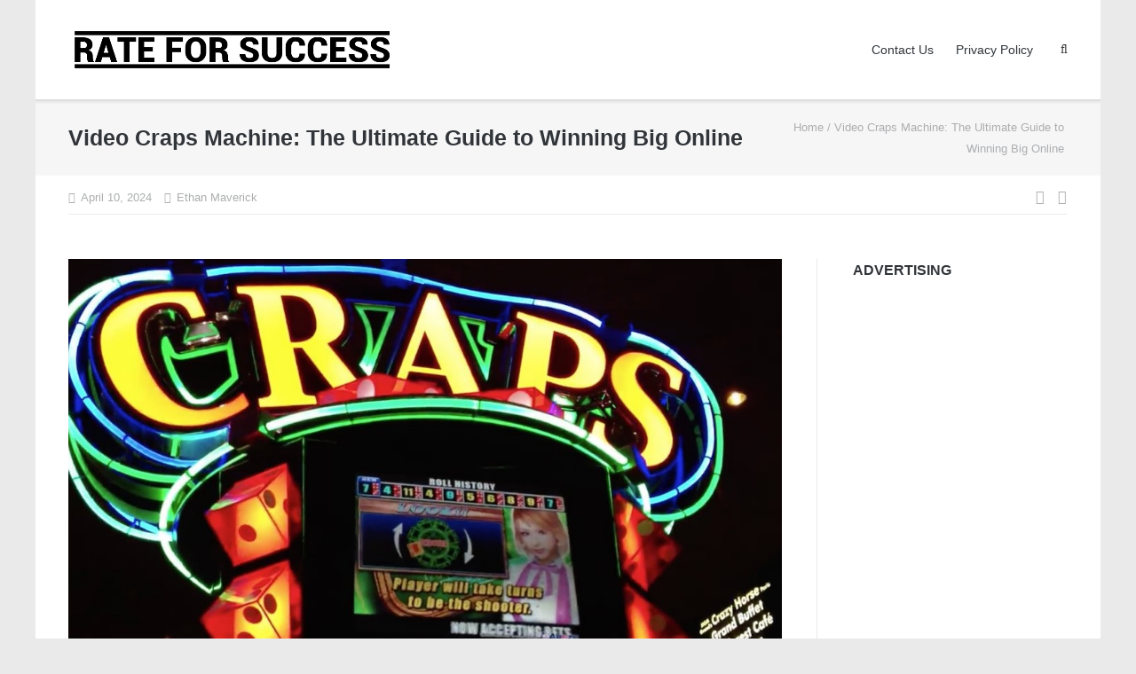

--- FILE ---
content_type: text/html; charset=UTF-8
request_url: https://rateforsuccess.com/video-craps-machine/
body_size: 15391
content:
<!DOCTYPE html><html lang="en-US"><head><meta charset="UTF-8"><link rel="profile" href="https://gmpg.org/xfn/11"><meta name='robots' content='index, follow, max-image-preview:large, max-snippet:-1, max-video-preview:-1' /><link media="all" href="https://rateforsuccess.com/wp-content/cache/autoptimize/css/autoptimize_a3d12853056176e75b90f763a00bfc15.css" rel="stylesheet"><title>Video Craps Machine: Win Big Online | Ultimate Guide</title><meta name="description" content="Discover how to maximize your online winnings with the ultimate guide to playing video craps machines. Get expert tips and strategies for success. Play now!" /><link rel="canonical" href="https://rateforsuccess.com/video-craps-machine/" /><meta property="og:locale" content="en_US" /><meta property="og:type" content="article" /><meta property="og:title" content="Video Craps Machine: Win Big Online | Ultimate Guide" /><meta property="og:description" content="Discover how to maximize your online winnings with the ultimate guide to playing video craps machines. Get expert tips and strategies for success. Play now!" /><meta property="og:url" content="https://rateforsuccess.com/video-craps-machine/" /><meta property="og:site_name" content="Success in Casinos: RateForSuccess" /><meta property="article:published_time" content="2024-04-10T21:59:13+00:00" /><meta property="og:image" content="https://rateforsuccess.com/wp-content/uploads/2024/02/Video-Craps-Machine.jpg" /><meta property="og:image:width" content="1038" /><meta property="og:image:height" content="581" /><meta property="og:image:type" content="image/jpeg" /><meta name="author" content="Ethan Maverick" /><meta name="twitter:card" content="summary_large_image" /><meta name="twitter:label1" content="Written by" /><meta name="twitter:data1" content="Ethan Maverick" /><meta name="twitter:label2" content="Est. reading time" /><meta name="twitter:data2" content="12 minutes" /> <script type="application/ld+json" class="yoast-schema-graph">{"@context":"https://schema.org","@graph":[{"@type":"Article","@id":"https://rateforsuccess.com/video-craps-machine/#article","isPartOf":{"@id":"https://rateforsuccess.com/video-craps-machine/"},"author":{"name":"Ethan Maverick","@id":"https://rateforsuccess.com/#/schema/person/4ca1188762e3a5b71234670824291930"},"headline":"Video Craps Machine: The Ultimate Guide to Winning Big Online","datePublished":"2024-04-10T21:59:13+00:00","mainEntityOfPage":{"@id":"https://rateforsuccess.com/video-craps-machine/"},"wordCount":2593,"image":{"@id":"https://rateforsuccess.com/video-craps-machine/#primaryimage"},"thumbnailUrl":"https://rateforsuccess.com/wp-content/uploads/2024/02/Video-Craps-Machine.jpg","inLanguage":"en-US"},{"@type":"WebPage","@id":"https://rateforsuccess.com/video-craps-machine/","url":"https://rateforsuccess.com/video-craps-machine/","name":"Video Craps Machine: Win Big Online | Ultimate Guide","isPartOf":{"@id":"https://rateforsuccess.com/#website"},"primaryImageOfPage":{"@id":"https://rateforsuccess.com/video-craps-machine/#primaryimage"},"image":{"@id":"https://rateforsuccess.com/video-craps-machine/#primaryimage"},"thumbnailUrl":"https://rateforsuccess.com/wp-content/uploads/2024/02/Video-Craps-Machine.jpg","datePublished":"2024-04-10T21:59:13+00:00","author":{"@id":"https://rateforsuccess.com/#/schema/person/4ca1188762e3a5b71234670824291930"},"description":"Discover how to maximize your online winnings with the ultimate guide to playing video craps machines. Get expert tips and strategies for success. Play now!","breadcrumb":{"@id":"https://rateforsuccess.com/video-craps-machine/#breadcrumb"},"inLanguage":"en-US","potentialAction":[{"@type":"ReadAction","target":["https://rateforsuccess.com/video-craps-machine/"]}]},{"@type":"ImageObject","inLanguage":"en-US","@id":"https://rateforsuccess.com/video-craps-machine/#primaryimage","url":"https://rateforsuccess.com/wp-content/uploads/2024/02/Video-Craps-Machine.jpg","contentUrl":"https://rateforsuccess.com/wp-content/uploads/2024/02/Video-Craps-Machine.jpg","width":1038,"height":581},{"@type":"BreadcrumbList","@id":"https://rateforsuccess.com/video-craps-machine/#breadcrumb","itemListElement":[{"@type":"ListItem","position":1,"name":"Home","item":"https://rateforsuccess.com/"},{"@type":"ListItem","position":2,"name":"Video Craps Machine: The Ultimate Guide to Winning Big Online"}]},{"@type":"WebSite","@id":"https://rateforsuccess.com/#website","url":"https://rateforsuccess.com/","name":"Success in Casinos: RateForSuccess","description":"","potentialAction":[{"@type":"SearchAction","target":{"@type":"EntryPoint","urlTemplate":"https://rateforsuccess.com/?s={search_term_string}"},"query-input":{"@type":"PropertyValueSpecification","valueRequired":true,"valueName":"search_term_string"}}],"inLanguage":"en-US"},{"@type":"Person","@id":"https://rateforsuccess.com/#/schema/person/4ca1188762e3a5b71234670824291930","name":"Ethan Maverick","image":{"@type":"ImageObject","inLanguage":"en-US","@id":"https://rateforsuccess.com/#/schema/person/image/","url":"https://rateforsuccess.com/wp-content/uploads/2024/01/6tfS57J7l7BHDz2nFDbU-1-a3d6i-150x150.jpg","contentUrl":"https://rateforsuccess.com/wp-content/uploads/2024/01/6tfS57J7l7BHDz2nFDbU-1-a3d6i-150x150.jpg","caption":"Ethan Maverick"},"description":"Meet Ethan Maverick, a 28-year-old maestro of online casinos. Armed with an analytical mind and a taste for strategic gaming, Ethan navigates the virtual reels with precision. His affinity for fine whiskey accompanies his gaming sessions, creating an ambiance of sophistication. Beyond the digital interface, Ethan is a tech enthusiast and an outdoor aficionado, seeking excitement in every aspect of life. As the voice behind Success in Casinos: RateForSuccess, Ethan shares his insights, strategies, and reviews to guide fellow players toward triumph in the dynamic world of online casinos.","sameAs":["http://rateforsuccess.com"]}]}</script> <link rel="alternate" type="application/rss+xml" title="Success in Casinos: RateForSuccess &raquo; Feed" href="https://rateforsuccess.com/feed/" /><link rel="alternate" type="application/rss+xml" title="Success in Casinos: RateForSuccess &raquo; Comments Feed" href="https://rateforsuccess.com/comments/feed/" /><link rel="alternate" title="oEmbed (JSON)" type="application/json+oembed" href="https://rateforsuccess.com/wp-json/oembed/1.0/embed?url=https%3A%2F%2Frateforsuccess.com%2Fvideo-craps-machine%2F" /><link rel="alternate" title="oEmbed (XML)" type="text/xml+oembed" href="https://rateforsuccess.com/wp-json/oembed/1.0/embed?url=https%3A%2F%2Frateforsuccess.com%2Fvideo-craps-machine%2F&#038;format=xml" /> <script type="text/javascript" src="https://rateforsuccess.com/wp-includes/js/jquery/jquery.min.js" id="jquery-core-js"></script> <script defer type="text/javascript" src="https://rateforsuccess.com/wp-includes/js/jquery/jquery-migrate.min.js" id="jquery-migrate-js"></script> <link rel="https://api.w.org/" href="https://rateforsuccess.com/wp-json/" /><link rel="alternate" title="JSON" type="application/json" href="https://rateforsuccess.com/wp-json/wp/v2/posts/58" /><link rel="EditURI" type="application/rsd+xml" title="RSD" href="https://rateforsuccess.com/xmlrpc.php?rsd" /><meta name="generator" content="WordPress 6.9" /><link rel='shortlink' href='https://rateforsuccess.com/?p=58' /><meta name="viewport" content="width=device-width, initial-scale=1" /><link rel="icon" href="https://rateforsuccess.com/wp-content/uploads/2024/01/cropped-DALL·E-2024-01-29-10.29.44-Create-a-favicon-for-a-casino-themed-website-called-Success-in-Casinos_-RateForSuccess.-The-design-should-be-sleek-and-stylish-capturing-the-essenc-32x32.jpg" sizes="32x32" /><link rel="icon" href="https://rateforsuccess.com/wp-content/uploads/2024/01/cropped-DALL·E-2024-01-29-10.29.44-Create-a-favicon-for-a-casino-themed-website-called-Success-in-Casinos_-RateForSuccess.-The-design-should-be-sleek-and-stylish-capturing-the-essenc-192x192.jpg" sizes="192x192" /><link rel="apple-touch-icon" href="https://rateforsuccess.com/wp-content/uploads/2024/01/cropped-DALL·E-2024-01-29-10.29.44-Create-a-favicon-for-a-casino-themed-website-called-Success-in-Casinos_-RateForSuccess.-The-design-should-be-sleek-and-stylish-capturing-the-essenc-180x180.jpg" /><meta name="msapplication-TileImage" content="https://rateforsuccess.com/wp-content/uploads/2024/01/cropped-DALL·E-2024-01-29-10.29.44-Create-a-favicon-for-a-casino-themed-website-called-Success-in-Casinos_-RateForSuccess.-The-design-should-be-sleek-and-stylish-capturing-the-essenc-270x270.jpg" /></head><body class="wp-singular post-template-default single single-post postid-58 single-format-standard wp-theme-ultra sp-easy-accordion-enabled boxed sidebar mobile-scroll-top no-touch page-layout-default resp resp-top-bar"><div id="page" class="hfeed site"> <a class="skip-link screen-reader-text" href="#content">Skip to content</a><header id="masthead" class="site-header sticky-header scale responsive-menu"><div class="container"><div class="site-branding-container"><div class="site-branding"> <a href="https://rateforsuccess.com/" rel="home"> <img src="https://rateforsuccess.com/wp-content/uploads/2024/01/rate-for-success.png"  width="850"  height="120"  alt="Success in Casinos: RateForSuccess Logo"  data-scale="1"  /> </a></div></div><nav id="site-navigation" class="main-navigation"> <button class="menu-toggle"></button><div class="menu"><ul><li class="page_item page-item-8"><a href="https://rateforsuccess.com/contact-us/">Contact Us</a></li><li class="page_item page-item-3"><a href="https://rateforsuccess.com/privacy-policy/">Privacy Policy</a></li></ul></div><div class="menu-search"><div class="search-icon"></div><form method="get" class="searchform" action="https://rateforsuccess.com/"> <input type="text" class="field" name="s" value="" /></form></div></nav></div></header><div id="content" class="site-content"><header class="entry-header"><div class="container"><h1 class="entry-title">Video Craps Machine: The Ultimate Guide to Winning Big Online</h1><nav class="breadcrumb-trail breadcrumbs" itemprop="breadcrumb"><span class="trail-begin"><a href="https://rateforsuccess.com" title="Success in Casinos: RateForSuccess" rel="home">Home</a></span> <span class="sep">/</span> <span class="trail-end">Video Craps Machine: The Ultimate Guide to Winning Big Online</span></nav></div></header><div class="entry-meta"><div class="container"><div><div class="entry-meta-inner"><span class="entry-date"><time class="published" datetime="2024-04-10T21:59:13+00:00">April 10, 2024</time><time class="updated" datetime="2024-02-15T23:07:09+00:00">February 15, 2024</time></span><span class="byline"><span class="author vcard">Ethan Maverick</span></span></div><nav class="navigation post-navigation" aria-label="Posts"><h2 class="screen-reader-text">Post navigation</h2><div class="nav-links"><div class="nav-previous"><a href="https://rateforsuccess.com/chinese-gambling-games/" rel="prev"></a></div><div class="nav-next"><a href="https://rateforsuccess.com/roulette-spin-results/" rel="next"></a></div></div></nav></div></div></div><div class="container"><div id="primary" class="content-area"><main id="main" class="site-main"><article id="post-58" class="post-58 post type-post status-publish format-standard has-post-thumbnail hentry category-uncategorized"><div class="entry-thumbnail"> <img width="1038" height="581" src="https://rateforsuccess.com/wp-content/uploads/2024/02/Video-Craps-Machine.jpg" class="attachment-post-thumbnail size-post-thumbnail wp-post-image" alt="" decoding="async" fetchpriority="high" srcset="https://rateforsuccess.com/wp-content/uploads/2024/02/Video-Craps-Machine.jpg 1038w, https://rateforsuccess.com/wp-content/uploads/2024/02/Video-Craps-Machine-300x168.jpg 300w, https://rateforsuccess.com/wp-content/uploads/2024/02/Video-Craps-Machine-768x430.jpg 768w, https://rateforsuccess.com/wp-content/uploads/2024/02/Video-Craps-Machine-1024x573.jpg 1024w" sizes="(max-width: 1038px) 100vw, 1038px" /></div><div class="entry-content"><p>Video craps machines have gained immense popularity in the world of online gambling. These virtual versions of the classic casino game offer an exciting and convenient way for players to enjoy the thrill of rolling the dice and winning big, all from the comfort of their own homes. Video craps machines, also known as online craps, simulate the traditional dice game found in land-based casinos. Instead of physically rolling the dice, players interact with a digital interface to place bets and determine the outcome of each roll. The virtual nature of these machines allows for round-the-clock access to the game, providing endless entertainment for enthusiasts.</p><p><span id="more-58"></span></p><h3>Explanation of the Popularity of Online Gambling</h3><p>Online gambling has experienced a surge in popularity in recent years, and video craps machines have played a significant role in this trend. The convenience and accessibility of online platforms have made gambling more accessible to a broader audience. Players no longer need to travel to a physical casino to enjoy their favorite games, as they can now access a wide range of options from their computers or mobile devices.</p><p>Furthermore, online gambling offers a level of convenience that traditional casinos cannot match. With just a few clicks, players can access a variety of games, including video craps machines, from the comfort of their own homes. This eliminates the need to deal with crowds, wait for a seat at a table, or adhere to strict casino operating hours.</p><h3>Importance of Understanding the Fundamentals of Video Craps Machines</h3><p>To maximize your chances of winning big on video craps machines, it is crucial to have a solid understanding of the game&#8217;s fundamentals. While luck plays a significant role, having a grasp of the rules, strategies, and betting options can greatly enhance your overall experience and potential winnings.</p><p>By familiarizing yourself with the fundamentals, such as the different types of bets, odds, and payout ratios, you can make more informed decisions while playing. This knowledge empowers you to develop your own strategies, manage your bankroll effectively, and capitalize on favorable betting opportunities that may arise during gameplay.</p><p>In conclusion, video craps machines offer an exciting and convenient way to enjoy the classic casino game online. Understanding the popularity of online gambling and the importance of mastering the fundamentals of video craps machines are essential steps towards maximizing your chances of winning big in this thrilling virtual realm.</p><div id="ez-toc-container" class="ez-toc-v2_0_80 counter-hierarchy ez-toc-counter ez-toc-grey ez-toc-container-direction"><div class="ez-toc-title-container"><p class="ez-toc-title" style="cursor:inherit">Table of Contents</p> <span class="ez-toc-title-toggle"><a href="#" class="ez-toc-pull-right ez-toc-btn ez-toc-btn-xs ez-toc-btn-default ez-toc-toggle" aria-label="Toggle Table of Content"><span class="ez-toc-js-icon-con"><span class=""><span class="eztoc-hide" style="display:none;">Toggle</span><span class="ez-toc-icon-toggle-span"><svg style="fill: #999;color:#999" xmlns="http://www.w3.org/2000/svg" class="list-377408" width="20px" height="20px" viewBox="0 0 24 24" fill="none"><path d="M6 6H4v2h2V6zm14 0H8v2h12V6zM4 11h2v2H4v-2zm16 0H8v2h12v-2zM4 16h2v2H4v-2zm16 0H8v2h12v-2z" fill="currentColor"></path></svg><svg style="fill: #999;color:#999" class="arrow-unsorted-368013" xmlns="http://www.w3.org/2000/svg" width="10px" height="10px" viewBox="0 0 24 24" version="1.2" baseProfile="tiny"><path d="M18.2 9.3l-6.2-6.3-6.2 6.3c-.2.2-.3.4-.3.7s.1.5.3.7c.2.2.4.3.7.3h11c.3 0 .5-.1.7-.3.2-.2.3-.5.3-.7s-.1-.5-.3-.7zM5.8 14.7l6.2 6.3 6.2-6.3c.2-.2.3-.5.3-.7s-.1-.5-.3-.7c-.2-.2-.4-.3-.7-.3h-11c-.3 0-.5.1-.7.3-.2.2-.3.5-.3.7s.1.5.3.7z"/></svg></span></span></span></a></span></div><nav><ul class='ez-toc-list ez-toc-list-level-1 ' ><li class='ez-toc-page-1 ez-toc-heading-level-2'><a class="ez-toc-link ez-toc-heading-1" href="#Understanding_Video_Craps_Machines" >Understanding Video Craps Machines</a></li><li class='ez-toc-page-1 ez-toc-heading-level-2'><a class="ez-toc-link ez-toc-heading-2" href="#How_to_Play_Video_Craps_Machines" >How to Play Video Craps Machines</a></li><li class='ez-toc-page-1 ez-toc-heading-level-2'><a class="ez-toc-link ez-toc-heading-3" href="#Explanation_of_Different_Types_of_Bets_in_Video_Craps" >Explanation of Different Types of Bets in Video Craps</a></li><li class='ez-toc-page-1 ez-toc-heading-level-2'><a class="ez-toc-link ez-toc-heading-4" href="#Tips_and_Strategies_for_Maximizing_Your_Chances_of_Winning_in_Video_Craps" >Tips and Strategies for Maximizing Your Chances of Winning in Video Craps</a></li><li class='ez-toc-page-1 ez-toc-heading-level-2'><a class="ez-toc-link ez-toc-heading-5" href="#Frequently_Asked_Questions_FAQs" >Frequently Asked Questions (FAQs)</a></li><li class='ez-toc-page-1 ez-toc-heading-level-2'><a class="ez-toc-link ez-toc-heading-6" href="#Tips_for_Success_in_Video_Craps_Machines" >Tips for Success in Video Craps Machines</a></li></ul></nav></div><h2><span class="ez-toc-section" id="Understanding_Video_Craps_Machines"></span>Understanding Video Craps Machines<span class="ez-toc-section-end"></span></h2><p>In this section, we will delve into the fascinating world of video craps machines and unravel the secrets to winning big online. Whether you are a seasoned pro or a curious beginner, this ultimate guide will equip you with the knowledge you need to dominate the virtual craps table.</p><h3>Explanation of the Game&#8217;s Objective and Rules</h3><p>Video craps machines offer an electrifying gaming experience that closely mirrors the excitement of playing craps at a physical casino. The objective of the game is to correctly predict the outcome of the roll of two dice. Players place their bets on various possible outcomes, such as specific numbers or combinations, and then roll the dice to determine the result.</p><p>It is essential to grasp the rules of the game to increase your chances of success. The video craps machine presents a comprehensive range of betting options, including the pass line bet, come bet, place bet, and more. Understanding the rules will enable you to make informed decisions and strategically place your bets for maximum payout potential.</p><h3>Overview of the Layout and Components of a Video Craps Machine</h3><p>A video craps machine boasts a user-friendly interface that allows players to immerse themselves in the game effortlessly. The layout typically features a digital representation of a craps table, complete with clearly marked areas for different types of bets. The screen also displays important information, such as the current point, betting limits, and recent game history.</p><p>The components of a video craps machine include a virtual dice shaker, a virtual table, and interactive buttons that enable players to place bets, roll the dice, and access additional game features. The intuitive design ensures smooth navigation and seamless gameplay, enhancing the overall user experience.</p><h3>Differences between Online Video Craps Machines and Traditional Craps Tables</h3><p>While the essence of the game remains the same, there are notable differences between online video craps machines and traditional craps tables. One key distinction is the absence of a live dealer in the virtual setting. Instead, the video craps machine utilizes a Random Number Generator (RNG) to ensure fair and unbiased results.</p><p>Additionally, online video craps machines provide the convenience of playing from the comfort of your own home or on the go. Gone are the limitations of physical casinos, as you can access the virtual craps table at any time and from any location. This unparalleled flexibility allows you to tailor your gaming experience to your preferences.</p><h3>Benefits of Playing Video Craps Machines Online</h3><p>Playing video craps machines online offers a multitude of benefits that make it an attractive choice for both beginners and seasoned players. Firstly, online platforms often provide generous bonuses and promotions, giving you more opportunities to win big. Additionally, you can enjoy a wider range of betting options and variations of the game that may not be available at physical casinos.</p><p>Furthermore, online video craps machines eliminate the pressure and distractions commonly found at traditional craps tables. You can play at your own pace, without feeling rushed or influenced by other players. This freedom allows you to focus on honing your strategy and improving your skills, ultimately increasing your chances of success.</p><p><noscript><img decoding="async" class="aligncenter size-full wp-image-181" src="https://rateforsuccess.com/wp-content/uploads/2024/02/Video-Craps-Machine-1.jpg" alt="" width="794" height="495" srcset="https://rateforsuccess.com/wp-content/uploads/2024/02/Video-Craps-Machine-1.jpg 794w, https://rateforsuccess.com/wp-content/uploads/2024/02/Video-Craps-Machine-1-300x187.jpg 300w, https://rateforsuccess.com/wp-content/uploads/2024/02/Video-Craps-Machine-1-768x479.jpg 768w" sizes="(max-width: 794px) 100vw, 794px" /></noscript><img decoding="async" class="lazyload aligncenter size-full wp-image-181" src='data:image/svg+xml,%3Csvg%20xmlns=%22http://www.w3.org/2000/svg%22%20viewBox=%220%200%20794%20495%22%3E%3C/svg%3E' data-src="https://rateforsuccess.com/wp-content/uploads/2024/02/Video-Craps-Machine-1.jpg" alt="" width="794" height="495" data-srcset="https://rateforsuccess.com/wp-content/uploads/2024/02/Video-Craps-Machine-1.jpg 794w, https://rateforsuccess.com/wp-content/uploads/2024/02/Video-Craps-Machine-1-300x187.jpg 300w, https://rateforsuccess.com/wp-content/uploads/2024/02/Video-Craps-Machine-1-768x479.jpg 768w" data-sizes="(max-width: 794px) 100vw, 794px" /></p><p>In conclusion, video craps machines offer an immersive and convenient way to experience the thrill of craps online. By understanding the game&#8217;s objective and rules, familiarizing yourself with the layout and components, and recognizing the benefits of playing online, you can embark on an exhilarating journey towards winning big on the virtual craps table.</p><h2><span class="ez-toc-section" id="How_to_Play_Video_Craps_Machines"></span>How to Play Video Craps Machines<span class="ez-toc-section-end"></span></h2><p>Playing video craps machines is a thrilling way to try your luck and potentially win big online. Follow this step-by-step guide to learn how to place bets and roll the dice on a video craps machine:</p><ol><li><strong>Choose your bet:</strong> Start by selecting the amount you want to wager on the video craps machine. This can usually be done by adjusting the bet size or coin denomination.</li><li><strong>Place your bet:</strong> Once you&#8217;ve decided on your wager, locate the designated area on the screen where you can place your bet. This is typically represented by different sections corresponding to the various types of bets available.</li><li><strong>Select your bet type:</strong> Video craps machines offer a wide range of betting options. Familiarize yourself with the different types of bets available, such as Pass Line, Don&#8217;t Pass, Come, Don&#8217;t Come, and Field bets, among others.</li><li><strong>Roll the dice:</strong> After placing your bet, initiate the roll of the virtual dice by selecting the designated button or area on the screen. The dice will simulate a roll, and the results will determine whether your bet wins or loses.</li><li><strong>Collect your winnings:</strong> If your bet is successful, the video craps machine will automatically calculate your winnings and add them to your balance. If your bet loses, you can either try again or adjust your strategy for the next round.</li></ol><h2><span class="ez-toc-section" id="Explanation_of_Different_Types_of_Bets_in_Video_Craps"></span>Explanation of Different Types of Bets in Video Craps<span class="ez-toc-section-end"></span></h2><p>Understanding the variety of bets available in video craps can greatly enhance your gaming experience. Here&#8217;s an overview of some common bet types:</p><ul><li><strong>Pass Line:</strong> This is one of the most popular bets in video craps. It wins if the shooter rolls a 7 or 11 on the come-out roll, and loses if a 2, 3, or 12 is rolled.</li><li><strong>Don&#8217;t Pass:</strong> The opposite of the Pass Line bet, this wager wins if the shooter rolls a 2, 3, or 12 on the come-out roll, and loses if a 7 or 11 is rolled.</li><li><strong>Come</strong>: This bet is similar to the Pass Line bet but can be placed after the come-out roll. It wins if the shooter rolls a 7 or 11 and loses if a 2, 3, or 12 is rolled.</li><li><strong>Don&#8217;t Come:</strong> The counterpart of the Come bet, this wager wins if a 2, 3, or 12 is rolled after the come-out roll, and loses if a 7 or 11 is rolled.</li><li><strong>Field</strong>: This bet wins if the shooter rolls a 2, 3, 4, 9, 10, 11, or 12 on the next roll, and loses if a 5, 6, 7, or 8 is rolled.</li></ul><h2><span class="ez-toc-section" id="Tips_and_Strategies_for_Maximizing_Your_Chances_of_Winning_in_Video_Craps"></span>Tips and Strategies for Maximizing Your Chances of Winning in Video Craps<span class="ez-toc-section-end"></span></h2><p>While video craps is a game of chance, employing certain tips and strategies can help increase your odds of winning:</p><ul><li><strong>Practice with free games:</strong> Before wagering real money, take advantage of free video craps games to familiarize yourself with the rules and different bet types.</li><li><strong>Manage your bankroll:</strong> Set a budget for your video craps sessions and stick to it. Avoid chasing losses and know when to stop playing.</li><li><strong>Understand the odds:</strong> Educate yourself about the probabilities associated with each type of bet in video craps. This knowledge can guide your betting decisions.</li><li><strong>Combine bets:</strong> Consider combining different types of bets to diversify your strategy and potentially increase your chances of winning.</li><li><strong>Play at reputable online casinos:</strong> Choose reputable and licensed online casinos offering video craps machines to ensure fair gameplay and secure transactions.</li></ul><p>By following these steps and implementing effective strategies, you can enhance your video craps experience and increase your chances of winning big. Good luck!</p><h2><span class="ez-toc-section" id="Frequently_Asked_Questions_FAQs"></span><strong>Frequently Asked Questions (FAQs)</strong><span class="ez-toc-section-end"></span></h2><div id="sp_easy_accordion-1708034331"><div id="sp-ea-179" class="sp-ea-one sp-easy-accordion" data-ea-active="ea-click" data-ea-mode="vertical" data-preloader="" data-scroll-active-item="" data-offset-to-scroll="0"><div class="ea-card ea-expand sp-ea-single"><h3 class="ea-header"><a class="collapsed" id="ea-header-1790" role="button" data-sptoggle="spcollapse" data-sptarget="#collapse1790" aria-controls="collapse1790" href="#" aria-expanded="true" tabindex="0"><i aria-hidden="true" role="presentation" class="ea-expand-icon eap-icon-ea-expand-minus"></i> What is the minimum bet on a video craps machine?</a></h3><div class="sp-collapse spcollapse collapsed show" id="collapse1790" data-parent="#sp-ea-179" role="region" aria-labelledby="ea-header-1790"><div class="ea-body"><p>The minimum bet can vary depending on the online casino, but it typically ranges from $1 to $5.</p></div></div></div><div class="ea-card sp-ea-single"><h3 class="ea-header"><a class="collapsed" id="ea-header-1791" role="button" data-sptoggle="spcollapse" data-sptarget="#collapse1791" aria-controls="collapse1791" href="#" aria-expanded="false" tabindex="0"><i aria-hidden="true" role="presentation" class="ea-expand-icon eap-icon-ea-expand-plus"></i> Can I play video craps machines for free?</a></h3><div class="sp-collapse spcollapse " id="collapse1791" data-parent="#sp-ea-179" role="region" aria-labelledby="ea-header-1791"><div class="ea-body"><p>Yes, many online casinos offer free play options for video craps machines, allowing you to practice without real money.</p></div></div></div><div class="ea-card sp-ea-single"><h3 class="ea-header"><a class="collapsed" id="ea-header-1792" role="button" data-sptoggle="spcollapse" data-sptarget="#collapse1792" aria-controls="collapse1792" href="#" aria-expanded="false" tabindex="0"><i aria-hidden="true" role="presentation" class="ea-expand-icon eap-icon-ea-expand-plus"></i> Are video craps machines rigged?</a></h3><div class="sp-collapse spcollapse " id="collapse1792" data-parent="#sp-ea-179" role="region" aria-labelledby="ea-header-1792"><div class="ea-body"><p>No, reputable online casinos use random number generators (RNGs) to ensure fair gameplay.</p></div></div></div><div class="ea-card sp-ea-single"><h3 class="ea-header"><a class="collapsed" id="ea-header-1793" role="button" data-sptoggle="spcollapse" data-sptarget="#collapse1793" aria-controls="collapse1793" href="#" aria-expanded="false" tabindex="0"><i aria-hidden="true" role="presentation" class="ea-expand-icon eap-icon-ea-expand-plus"></i> Can I use betting systems to increase my chances of winning in video craps?</a></h3><div class="sp-collapse spcollapse " id="collapse1793" data-parent="#sp-ea-179" role="region" aria-labelledby="ea-header-1793"><div class="ea-body"><p>While betting systems can help manage your bankroll, they do not guarantee winning outcomes in video craps.</p></div></div></div><div class="ea-card sp-ea-single"><h3 class="ea-header"><a class="collapsed" id="ea-header-1794" role="button" data-sptoggle="spcollapse" data-sptarget="#collapse1794" aria-controls="collapse1794" href="#" aria-expanded="false" tabindex="0"><i aria-hidden="true" role="presentation" class="ea-expand-icon eap-icon-ea-expand-plus"></i> How can I find reliable online casinos offering video craps machines?</a></h3><div class="sp-collapse spcollapse " id="collapse1794" data-parent="#sp-ea-179" role="region" aria-labelledby="ea-header-1794"><div class="ea-body"><p>Look for online casinos with proper licenses, positive customer reviews, and a wide range of game options.</p></div></div></div></div></div><div class="wp-classic-pros-cons wppc-view1"><H3 class='wppc-pros-cons-heading'>Pros and Cons of Playing Video Craps Machines</H3><div class="wppc-boxs"><div class="wppc-box pros-content"><div class="wppc-header"><div class="wppc-box-symbol"> <noscript><img decoding="async" src="https://rateforsuccess.com/wp-content/plugins/joomdev-wp-pros-cons/assets/icons/thumbs-up-regular.svg"></noscript><img class="lazyload" decoding="async" src='data:image/svg+xml,%3Csvg%20xmlns=%22http://www.w3.org/2000/svg%22%20viewBox=%220%200%20210%20140%22%3E%3C/svg%3E' data-src="https://rateforsuccess.com/wp-content/plugins/joomdev-wp-pros-cons/assets/icons/thumbs-up-regular.svg"></div><h4 class="wppc-content-title cons-title">Pros</h4></div></p><ul class="wp-pros-cons-list wp-pros-list"><li class="joomdev_wpc_pro_single"><strong>Convenience of playing from the comfort of your own home.</strong> One of the biggest advantages of playing video craps machines is the convenience it offers. Unlike traditional craps tables, you can enjoy the excitement of the game without leaving your house. This means no more long drives to the casino or waiting in line to play. You can simply log in to your favorite online casino and start playing!</li><li class="joomdev_wpc_pro_single"><strong>Availability of various betting options and table limits.</strong> Video craps machines provide players with a wide range of betting options and table limits. Whether you&#8217;re a beginner looking to wager small amounts or a high roller seeking bigger bets, there are options available for everyone. This flexibility allows you to tailor your gameplay to suit your preferences and budget.</li><li class="joomdev_wpc_pro_single"><strong>Lower minimum bets compared to traditional craps tables.</strong> Another advantage of playing video craps machines is the lower minimum bets. Traditional craps tables often have higher minimums, which can be off-putting for some players. However, with video craps machines, you can start playing with smaller bets, making it more accessible to a wider range of players.</li><li class="joomdev_wpc_pro_single"><strong>Access to bonuses and promotions offered by online casinos.</strong> Online casinos often offer enticing bonuses and promotions to attract players. When playing video craps machines online, you can take advantage of these bonuses and enhance your chances of winning big. Whether it&#8217;s a welcome bonus, free spins, or loyalty rewards, these offers can significantly boost your bankroll and make your gaming experience even more enjoyable.</li></ul><p></div><div class="wppc-box cons-content"><div class="wppc-header"><div class="wppc-box-symbol"> <noscript><img decoding="async" src="https://rateforsuccess.com/wp-content/plugins/joomdev-wp-pros-cons/assets/icons/thumbs-down-regular.svg"></noscript><img class="lazyload" decoding="async" src='data:image/svg+xml,%3Csvg%20xmlns=%22http://www.w3.org/2000/svg%22%20viewBox=%220%200%20210%20140%22%3E%3C/svg%3E' data-src="https://rateforsuccess.com/wp-content/plugins/joomdev-wp-pros-cons/assets/icons/thumbs-down-regular.svg"></div><h4 class="wppc-content-title cons-title">Cons</h4></div></p><ul class="wp-pros-cons-list wp-cons-list"><li class="joomdev_wpc_con_single"><strong>Lack of social interaction compared to traditional craps tables.</strong> One downside of playing video craps machines is the lack of social interaction. Unlike traditional craps tables, where you can interact with other players and the dealer, online gaming can be a solitary experience. If you enjoy the social aspect of playing craps, you may miss the camaraderie and lively atmosphere of a physical casino.</li><li class="joomdev_wpc_con_single"><strong>Potential for distractions while playing online.</strong> When playing video craps machines online, there is a higher potential for distractions. Unlike a casino setting, where you are focused solely on the game, playing from home exposes you to various distractions. From notifications on your phone to household chores, these distractions can impact your concentration and affect your gameplay.</li><li class="joomdev_wpc_con_single"><strong>Reliance on technology and internet connectivity.</strong> Playing video craps machines online requires a stable internet connection and access to a reliable device. While technology has made online gaming more accessible, there is always a risk of technical issues or connectivity problems. If your internet goes down or your device malfunctions, it can disrupt your gaming session and potentially lead to frustration.</li></ul><p></div></div></div><h2><span class="ez-toc-section" id="Tips_for_Success_in_Video_Craps_Machines"></span>Tips for Success in Video Craps Machines<span class="ez-toc-section-end"></span></h2><p>As an avid player, I have gathered some valuable tips to help you increase your chances of winning big in video craps machines. By implementing these strategies, you can enhance your gameplay and have a more enjoyable and profitable experience.</p><h3>Importance of Bankroll Management</h3><p>One of the most crucial aspects of playing video craps machines is managing your bankroll effectively. Set a budget for each session and stick to it. Always play with money you can afford to lose and avoid chasing losses. By setting limits and knowing when to walk away, you can ensure that your gambling experience remains fun and controlled.</p><h3>Learning the Odds and Probabilities in Video Craps</h3><p>To improve your chances of winning, it is essential to familiarize yourself with the odds and probabilities in video craps. Understanding the different bets and their corresponding payouts will help you make informed decisions during gameplay. Take the time to study the rules and learn about the house edge for each bet to maximize your potential winnings.</p><h3>Utilizing Suitable Betting Strategies for Different Situations</h3><p>Developing a betting strategy tailored to different situations is key to success in video craps machines. Whether you prefer conservative or aggressive betting, adapt your strategy based on the game&#8217;s progress and your bankroll. Consider using strategies such as the Martingale system or the 3-Point Molly to optimize your bets and potentially increase your winning streaks.</p><h3>Taking Advantage of Bonuses and Promotions</h3><p>Online casinos frequently offer bonuses and promotions that can boost your chances of winning in video craps machines. Take full advantage of these incentives by carefully reviewing the terms and conditions. Look for welcome bonuses, free spins, and loyalty programs that can provide you with extra funds to play with or increase your odds of winning.</p><p>By prioritizing bankroll management, understanding the odds, utilizing suitable betting strategies, and capitalizing on bonuses and promotions, you can significantly improve your success rate in video craps machines. Remember to gamble responsibly and enjoy the thrill of the game!</p><p>In this comprehensive guide, we have explored the world of Video Craps Machines and provided valuable insights on winning big online. Let&#8217;s recap the key points discussed:</p><h3>The Basics of Video Craps Machines</h3><ul><li>Explanation of what a Video Craps Machine is and how it differs from traditional craps.</li><li>Overview of the game rules and bets available on these machines.</li></ul><h3>Strategies to Increase Your Chances of Winning</h3><ul><li>Important tips for developing a solid betting strategy tailored for Video Craps Machines.</li><li>Insights on managing your bankroll effectively and setting realistic goals.</li><li>Discussion on the role of odds and how to make the most favorable bets.</li></ul><h3>Choosing the Right Video Craps Machine</h3><ul><li>Factors to consider when selecting a reliable and reputable online casino offering Video Craps Machines.</li><li>Examination of the machine&#8217;s features and user interface for an enhanced gaming experience.</li></ul><p>By implementing the strategies discussed in this guide, you will significantly increase your chances of winning big on Video Craps Machines. Remember to stay disciplined and practice responsible gambling.</p><p>So, what are you waiting for? Dive into the thrilling world of Video Craps Machines, armed with the knowledge you&#8217;ve gained from this ultimate guide!</p><p>&nbsp;</p></div><footer class="entry-footer"> <span class="cat-links"><a href="https://rateforsuccess.com/category/uncategorized/" rel="category tag">Uncategorized</a></span></footer></article><nav class="navigation post-navigation" aria-label="Posts"><h2 class="screen-reader-text">Post navigation</h2><div class="nav-links"><div class="nav-previous"><a href="https://rateforsuccess.com/chinese-gambling-games/" rel="prev">Exploring Chinese Gambling Games: A Comprehensive Guide for Online Gamblers</a></div><div class="nav-next"><a href="https://rateforsuccess.com/roulette-spin-results/" rel="next">Unveiling the Secrets of Roulette Spin Results: Everything You Need to Know</a></div></div></nav><div class="author-box"><div class="author-avatar"> <noscript><img src="https://rateforsuccess.com/wp-content/uploads/2024/01/6tfS57J7l7BHDz2nFDbU-1-a3d6i-150x150.jpg" width="80" height="80" srcset="https://rateforsuccess.com/wp-content/uploads/2024/01/6tfS57J7l7BHDz2nFDbU-1-a3d6i-300x300.jpg 2x" alt="Ethan Maverick" class="avatar avatar-80 wp-user-avatar wp-user-avatar-80 alignnone photo" /></noscript><img src='data:image/svg+xml,%3Csvg%20xmlns=%22http://www.w3.org/2000/svg%22%20viewBox=%220%200%2080%2080%22%3E%3C/svg%3E' data-src="https://rateforsuccess.com/wp-content/uploads/2024/01/6tfS57J7l7BHDz2nFDbU-1-a3d6i-150x150.jpg" width="80" height="80" data-srcset="https://rateforsuccess.com/wp-content/uploads/2024/01/6tfS57J7l7BHDz2nFDbU-1-a3d6i-300x300.jpg 2x" alt="Ethan Maverick" class="lazyload avatar avatar-80 wp-user-avatar wp-user-avatar-80 alignnone photo" /></div><div class="author-description"><h3>Ethan Maverick</h3><div>Meet Ethan Maverick, a 28-year-old maestro of online casinos. Armed with an analytical mind and a taste for strategic gaming, Ethan navigates the virtual reels with precision. His affinity for fine whiskey accompanies his gaming sessions, creating an ambiance of sophistication. Beyond the digital interface, Ethan is a tech enthusiast and an outdoor aficionado, seeking excitement in every aspect of life. As the voice behind <strong>Success in Casinos: RateForSuccess</strong>, Ethan shares his insights, strategies, and reviews to guide fellow players toward triumph in the dynamic world of online casinos.</div></div></div><div class="related-posts-section"><h3 class="related-posts">You May Also Like</h3><ol><li> <a href="https://rateforsuccess.com/fruit-blast/" rel="bookmark" title="Fruit Blast: A Refreshing Twist on Classic Slot Gaming"> <noscript><img width="825" height="400" src="https://rateforsuccess.com/wp-content/uploads/2024/09/fruit-blast.webp" class="attachment-post-thumbnail size-post-thumbnail wp-post-image" alt="Fruit Blast Logo" decoding="async" srcset="https://rateforsuccess.com/wp-content/uploads/2024/09/fruit-blast.webp 825w, https://rateforsuccess.com/wp-content/uploads/2024/09/fruit-blast-300x145.webp 300w, https://rateforsuccess.com/wp-content/uploads/2024/09/fruit-blast-768x372.webp 768w" sizes="(max-width: 825px) 100vw, 825px" /></noscript><img width="825" height="400" src='data:image/svg+xml,%3Csvg%20xmlns=%22http://www.w3.org/2000/svg%22%20viewBox=%220%200%20825%20400%22%3E%3C/svg%3E' data-src="https://rateforsuccess.com/wp-content/uploads/2024/09/fruit-blast.webp" class="lazyload attachment-post-thumbnail size-post-thumbnail wp-post-image" alt="Fruit Blast Logo" decoding="async" data-srcset="https://rateforsuccess.com/wp-content/uploads/2024/09/fruit-blast.webp 825w, https://rateforsuccess.com/wp-content/uploads/2024/09/fruit-blast-300x145.webp 300w, https://rateforsuccess.com/wp-content/uploads/2024/09/fruit-blast-768x372.webp 768w" data-sizes="(max-width: 825px) 100vw, 825px" /><h3 class="related-post-title">Fruit Blast: A Refreshing Twist on Classic Slot Gaming</h3><p class="related-post-date">September 11, 2024</p> </a></li><li> <a href="https://rateforsuccess.com/sparky-from-free-chest/" rel="bookmark" title="Sparky from Free Chest: Unveiling the Magic in Online Gambling"> <noscript><img width="1160" height="652" src="https://rateforsuccess.com/wp-content/uploads/2024/02/Sparky-from-Free-Chest.jpg" class="attachment-post-thumbnail size-post-thumbnail wp-post-image" alt="" decoding="async" srcset="https://rateforsuccess.com/wp-content/uploads/2024/02/Sparky-from-Free-Chest.jpg 1160w, https://rateforsuccess.com/wp-content/uploads/2024/02/Sparky-from-Free-Chest-300x169.jpg 300w, https://rateforsuccess.com/wp-content/uploads/2024/02/Sparky-from-Free-Chest-768x432.jpg 768w, https://rateforsuccess.com/wp-content/uploads/2024/02/Sparky-from-Free-Chest-1024x576.jpg 1024w" sizes="(max-width: 1160px) 100vw, 1160px" /></noscript><img width="1160" height="652" src='data:image/svg+xml,%3Csvg%20xmlns=%22http://www.w3.org/2000/svg%22%20viewBox=%220%200%201160%20652%22%3E%3C/svg%3E' data-src="https://rateforsuccess.com/wp-content/uploads/2024/02/Sparky-from-Free-Chest.jpg" class="lazyload attachment-post-thumbnail size-post-thumbnail wp-post-image" alt="" decoding="async" data-srcset="https://rateforsuccess.com/wp-content/uploads/2024/02/Sparky-from-Free-Chest.jpg 1160w, https://rateforsuccess.com/wp-content/uploads/2024/02/Sparky-from-Free-Chest-300x169.jpg 300w, https://rateforsuccess.com/wp-content/uploads/2024/02/Sparky-from-Free-Chest-768x432.jpg 768w, https://rateforsuccess.com/wp-content/uploads/2024/02/Sparky-from-Free-Chest-1024x576.jpg 1024w" data-sizes="(max-width: 1160px) 100vw, 1160px" /><h3 class="related-post-title">Sparky from Free Chest: Unveiling the Magic in Online Gambling</h3><p class="related-post-date">July 14, 2024</p> </a></li><li> <a href="https://rateforsuccess.com/wheel-of-fortune-megaways-rtp/" rel="bookmark" title="Unveiling the Wheel of Fortune Megaways RTP: A Comprehensive Guide for Online Gamblers"> <noscript><img width="778" height="408" src="https://rateforsuccess.com/wp-content/uploads/2024/02/Wheel-of-Fortune-Megaways-RTP.jpg" class="attachment-post-thumbnail size-post-thumbnail wp-post-image" alt="" decoding="async" srcset="https://rateforsuccess.com/wp-content/uploads/2024/02/Wheel-of-Fortune-Megaways-RTP.jpg 778w, https://rateforsuccess.com/wp-content/uploads/2024/02/Wheel-of-Fortune-Megaways-RTP-300x157.jpg 300w, https://rateforsuccess.com/wp-content/uploads/2024/02/Wheel-of-Fortune-Megaways-RTP-768x403.jpg 768w" sizes="(max-width: 778px) 100vw, 778px" /></noscript><img width="778" height="408" src='data:image/svg+xml,%3Csvg%20xmlns=%22http://www.w3.org/2000/svg%22%20viewBox=%220%200%20778%20408%22%3E%3C/svg%3E' data-src="https://rateforsuccess.com/wp-content/uploads/2024/02/Wheel-of-Fortune-Megaways-RTP.jpg" class="lazyload attachment-post-thumbnail size-post-thumbnail wp-post-image" alt="" decoding="async" data-srcset="https://rateforsuccess.com/wp-content/uploads/2024/02/Wheel-of-Fortune-Megaways-RTP.jpg 778w, https://rateforsuccess.com/wp-content/uploads/2024/02/Wheel-of-Fortune-Megaways-RTP-300x157.jpg 300w, https://rateforsuccess.com/wp-content/uploads/2024/02/Wheel-of-Fortune-Megaways-RTP-768x403.jpg 768w" data-sizes="(max-width: 778px) 100vw, 778px" /><h3 class="related-post-title">Unveiling the Wheel of Fortune Megaways RTP: A Comprehensive Guide for Online Gamblers</h3><p class="related-post-date">July 10, 2024</p> </a></li></ol></div></main></div><div id="secondary" class="widget-area"><aside id="custom_html-7" class="widget_text widget widget_custom_html"><h3 class="widget-title">Advertising</h3><div class="textwidget custom-html-widget"><script async="async" data-cfasync="false" src="//pl21367904.profitablecpmrate.com/0164ae07f9a784c7128c6da12e2b0458/invoke.js"></script> <div id="container-0164ae07f9a784c7128c6da12e2b0458"></div> <script defer type='text/javascript' src='//pl21367911.profitablecpmrate.com/a8/21/d2/a821d2e467ffa78e1f55fc79c3e09534.js'></script></div></aside></div></div></div><footer id="colophon" class="site-footer"><div class="footer-main"><div class="container"><aside id="custom_html-2" class="widget_text widget-count-1 widget widget_custom_html"><h3 class="widget-title">Success in Casinos!</h3><div class="textwidget custom-html-widget">Step into the thrilling universe of online casinos with Ethan Maverick, the guiding force behind Success in Casinos: RateForSuccess. Immerse yourself in strategic gameplay, insightful reviews, and expert tips from a 28-year-old maestro. Ethan's analytical approach and penchant for calculated risks make this blog a haven for both newcomers and seasoned players. With a glass of fine whiskey in hand, Ethan invites you to join him on a journey where each spin is a step towards success. Let the virtual adventure begin, and may the jackpots be ever in your favor!</div></aside><div class="clear"></div></div></div><div class="bottom-bar"><div class="container"><div class="site-info"> <span>&copy; 2026 <a href="https://rateforsuccess.com/">Success in Casinos: RateForSuccess</a></span></div><div class="bottom-bar-menu"><ul id="menu-contact-us" class="menu"><li id="menu-item-22" class="menu-item menu-item-type-post_type menu-item-object-page menu-item-privacy-policy menu-item-22"><a rel="privacy-policy" href="https://rateforsuccess.com/privacy-policy/">Privacy Policy</a></li><li id="menu-item-23" class="menu-item menu-item-type-post_type menu-item-object-page menu-item-23"><a href="https://rateforsuccess.com/contact-us/">Contact Us</a></li></ul></div></div></div></footer></div> <script type="speculationrules">{"prefetch":[{"source":"document","where":{"and":[{"href_matches":"/*"},{"not":{"href_matches":["/wp-*.php","/wp-admin/*","/wp-content/uploads/*","/wp-content/*","/wp-content/plugins/*","/wp-content/themes/ultra/*","/*\\?(.+)"]}},{"not":{"selector_matches":"a[rel~=\"nofollow\"]"}},{"not":{"selector_matches":".no-prefetch, .no-prefetch a"}}]},"eagerness":"conservative"}]}</script> <a href="#" id="scroll-to-top" class="scroll-to-top" title="Back To Top"><span class="up-arrow"></span></a><noscript><style>.lazyload{display:none;}</style></noscript><script data-noptimize="1">window.lazySizesConfig=window.lazySizesConfig||{};window.lazySizesConfig.loadMode=1;</script><script defer data-noptimize="1" src='https://rateforsuccess.com/wp-content/plugins/autoptimize/classes/external/js/lazysizes.min.js'></script><script type="text/javascript" src="https://rateforsuccess.com/wp-includes/js/dist/hooks.min.js" id="wp-hooks-js"></script> <script type="text/javascript" src="https://rateforsuccess.com/wp-includes/js/dist/i18n.min.js" id="wp-i18n-js"></script> <script defer id="wp-i18n-js-after" src="[data-uri]"></script> <script defer type="text/javascript" src="https://rateforsuccess.com/wp-content/cache/autoptimize/js/autoptimize_single_96e7dc3f0e8559e4a3f3ca40b17ab9c3.js" id="swv-js"></script> <script defer id="contact-form-7-js-before" src="[data-uri]"></script> <script defer type="text/javascript" src="https://rateforsuccess.com/wp-content/cache/autoptimize/js/autoptimize_single_2912c657d0592cc532dff73d0d2ce7bb.js" id="contact-form-7-js"></script> <script defer id="wp-postratings-js-extra" src="[data-uri]"></script> <script defer type="text/javascript" src="https://rateforsuccess.com/wp-content/cache/autoptimize/js/autoptimize_single_830dae7fb9dfd5ac1879a83dd028083d.js" id="wp-postratings-js"></script> <script defer id="ez-toc-scroll-scriptjs-js-extra" src="[data-uri]"></script> <script defer type="text/javascript" src="https://rateforsuccess.com/wp-content/plugins/easy-table-of-contents/assets/js/smooth_scroll.min.js" id="ez-toc-scroll-scriptjs-js"></script> <script defer type="text/javascript" src="https://rateforsuccess.com/wp-content/plugins/easy-table-of-contents/vendor/js-cookie/js.cookie.min.js" id="ez-toc-js-cookie-js"></script> <script defer type="text/javascript" src="https://rateforsuccess.com/wp-content/plugins/easy-table-of-contents/vendor/sticky-kit/jquery.sticky-kit.min.js" id="ez-toc-jquery-sticky-kit-js"></script> <script defer id="ez-toc-js-js-extra" src="[data-uri]"></script> <script defer type="text/javascript" src="https://rateforsuccess.com/wp-content/plugins/easy-table-of-contents/assets/js/front.min.js" id="ez-toc-js-js"></script> <script defer id="ultra-theme-js-extra" src="[data-uri]"></script> <script defer type="text/javascript" src="https://rateforsuccess.com/wp-content/themes/ultra/js/jquery.theme.min.js" id="ultra-theme-js"></script> <script defer type="text/javascript" src="https://rateforsuccess.com/wp-content/themes/ultra/js/jquery.hc-sticky.min.js" id="jquery-hc-sticky-js"></script> <script defer id="ultra-responsive-menu-js-extra" src="[data-uri]"></script> <script defer type="text/javascript" src="https://rateforsuccess.com/wp-content/themes/ultra/js/responsive-menu.min.js" id="ultra-responsive-menu-js"></script> <script defer type="text/javascript" src="https://rateforsuccess.com/wp-content/themes/ultra/js/jquery.flexslider.min.js" id="jquery-flexslider-js"></script> <script defer type="text/javascript" src="https://rateforsuccess.com/wp-content/themes/ultra/js/jquery.fitvids.min.js" id="jquery-fitvids-js"></script> <script defer type="text/javascript" src="https://rateforsuccess.com/wp-content/cache/autoptimize/js/autoptimize_single_e226861a1c7ecf2494dfe6f9ce5e672c.js" id="ultra-skip-link-focus-fix-js"></script> <script defer type="text/javascript" src="https://rateforsuccess.com/wp-content/cache/autoptimize/js/autoptimize_single_ac2a48bd8ac1e5592c1c5d048b5b0693.js" id="detectmobilebrowser-js"></script> <script defer id="mystickysidebar-js-extra" src="[data-uri]"></script> <script defer type="text/javascript" src="https://rateforsuccess.com/wp-content/cache/autoptimize/js/autoptimize_single_254c2bda9fadebed284cf733cff1f458.js" id="mystickysidebar-js"></script> <script defer type="text/javascript" src="https://rateforsuccess.com/wp-content/plugins/easy-accordion-free/public/assets/js/collapse.min.js" id="sp-ea-accordion-js-js"></script> <script defer type="text/javascript" src="https://rateforsuccess.com/wp-content/cache/autoptimize/js/autoptimize_single_965f0c832d836aadca846d19ddd0588a.js" id="sp-ea-accordion-config-js"></script> <script defer src="https://static.cloudflareinsights.com/beacon.min.js/vcd15cbe7772f49c399c6a5babf22c1241717689176015" integrity="sha512-ZpsOmlRQV6y907TI0dKBHq9Md29nnaEIPlkf84rnaERnq6zvWvPUqr2ft8M1aS28oN72PdrCzSjY4U6VaAw1EQ==" data-cf-beacon='{"version":"2024.11.0","token":"b2b5876cba0240bab206e08ecc4de41f","r":1,"server_timing":{"name":{"cfCacheStatus":true,"cfEdge":true,"cfExtPri":true,"cfL4":true,"cfOrigin":true,"cfSpeedBrain":true},"location_startswith":null}}' crossorigin="anonymous"></script>
</body></html> 